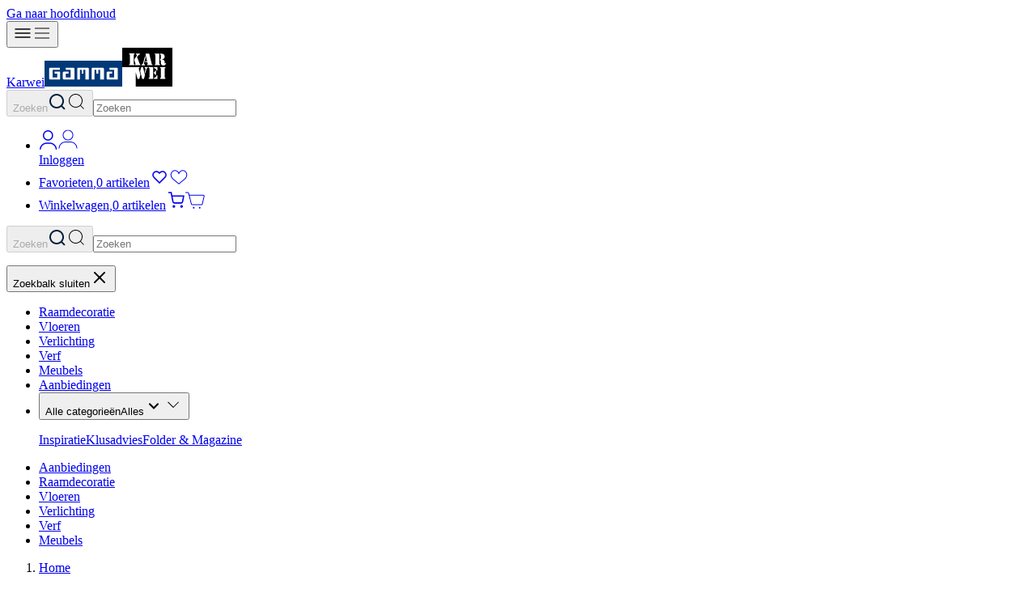

--- FILE ---
content_type: application/javascript; charset=utf-8
request_url: https://www.karwei.nl/_next/static/chunks/9538-00e22ecd28da8f32.js
body_size: 8202
content:
"use strict";(self.webpackChunk_N_E=self.webpackChunk_N_E||[]).push([[9538],{3455:(e,t,r)=>{r.d(t,{W:()=>n});var o=r(5892),a=r(89918);function n(e){let{language:t}=e,r=(0,a.o7)(),n=(0,a.PX)(),l=new o.O(r,n,t),i=l.getLegacyAppConfig(),c=l.getLegacyTheme();return{id:c.name,brand:i.brand,brandName:"karwei"===i.brand?"Karwei":"GAMMA",baseDomain:i.baseDomain,country:"gamma_be"===c.name?"BE":"NL",CHECKOUT_URL:i.CHECKOUT_URL,MYACCOUNT_URL:i.MYACCOUNT_URL,SHOPFRONT_URL:i.SHOPFRONT_URL}}},5176:(e,t,r)=>{r.d(t,{U:()=>i,s:()=>l});var o=r(65138),a=r(89018);let n=(0,a.createContext)(null);function l(e){let{config:t,children:r}=e,l=function(){let e=(0,a.useMemo)(()=>{var e;return(null==(e=window)?void 0:e.matchMedia("(min-width: 768px)"))||null},[]),[t,r]=(0,a.useState)(!(null==e?void 0:e.matches)),o=(0,a.useRef)(!0);return(0,a.useLayoutEffect)(()=>(e&&(e.onchange=e=>{o.current&&r(!e.matches)}),()=>{o.current=!1}),[e]),t}(),i=(0,a.useMemo)(()=>({...t,isMobile:l}),[t,l]);return(0,o.jsx)(n.Provider,{value:i,children:r})}function i(){let e=(0,a.useContext)(n);if(null===e)throw Error("useConfig can only be used in a ConfigProvider");return e}n.displayName="ConfigContext"},5755:(e,t,r)=>{r.d(t,{Bm:()=>n,bt:()=>a});var o=r(50354);let a=e=>{switch(e.substring(0,3)){case"/nl":return o.TM.NL;case"/fr":return o.TM.FR;default:return null}};function n(e,t){switch(e){case o.Zy.GammaNL:case o.Zy.KarweiNL:return o.FV.NL;case o.Zy.GammaBE:switch(t){case o.TM.NL:return o.FV.nl_BE;case o.TM.FR:return o.FV.fr_BE}}}},5892:(e,t,r)=>{r.d(t,{O:()=>G});var o=r(50354),a=r(30515);let n="#000",l="#FFF",i="#003878",c="rgba(0, 56, 120, 0.2)",s="#F0F2F6",d="#A1B5C5",u="#6D818D",g="#51646F",m="#36444D",h="#E55026",p="#74c200",f={name:"gamma_be",domain:"gamma.be",gamma:!0,brandName:"GAMMA",contentfulSpaceId:"2oqwvxysf41a",contentfulToken:"Kjzj7jc4lvqVA7q-PomYP06CfFQkMppz8eg9KQxAYoE",formulaLoyaltyCardName:"GAMMAplus",loyaltyPointSlug:"Punten",loyaltyPointsOverview:"puntenoverzicht",loyaltyCardName:"GAMMAplus kaart",loyaltyCardSlug:"gamma-plus-kaart",giftcardName:"Cadeaukaart",giftcardSlug:"cadeaukaart",storeName:"winkel",storesName:"Winkels",storesSlug:"winkels-en-openingsuren",adviceName:"Doe-het-zelf advies",adviceSlug:"doe-het-zelf",serviceName:"Services",serviceSlug:"klanteninformatie",servicePhone:"0800 62 610",servicePhoneLink:"tel:+3280062610",promoName:"Promo",promoSlug:"promo/acties",baseFont:"Overpass, sans-serif",brandFont:"Overpass, sans-serif",borderRadius:8,primaryBackgroundColor:l,secondaryBackgroundColor:s,pageBackgroundColor:s,pageBackgroundColorTransparent:"".concat(s,"00"),footerBackgroundColor:s,brandColor:i,brandColorHighlight:c,brandColorSecondary:l,linkColor:i,linkHoverColor:i,linkHighlightColor:c,buttonColor:i,buttonFocusBorderColor:"#69aa0a",buttonFocusColor:"#000545",buttonHighlightColor:c,buttonBorderRadius:300,badgeBackgroundColor:d,primaryButtonColor:p,progressColor:p,progressBackgroundColor:d,secondaryButtonColor:l,secondaryButtonTextColor:i,secondaryButtonFocusColor:s,dangerButtonColor:h,dangerButtonFocusColor:"#B93A16",inputBackgroundColor:l,badgeColor:m,notificationColor:p,errorColor:h,successColor:p,mutedColor:u,borderColor:d,dividerColor:d,titleColor:n,textColor:n,iconColor:u,secondaryTextColor:g,searchPromotionColor:"#FF7300",selectionBackground:"rgba(0, 147, 216, 0.25)",formInputFloatingLabelBackgroundColor:s,formInputFloatingLabelTextColor:m,formInputBorderColor:u,formInputBorderFocussedColor:i,formInputPlaceholderColor:u,formInputTextColor:n,neutral50:s,neutral200:d,neutral400:"#7D98AA",neutral500:u,neutral700:g,neutral800:m,gutterSmall:5,gutter:10,gutterMedium:15,gutterLarge:30,gutterXL:50,gutterXXL:70,gridGap:20,fonts:[{family:"Overpass"}]},C="#000",w="#FFF",y="#003878",v="rgba(0, 56, 120, 0.2)",b="#F0F2F6",L="#A1B5C5",_="#6D818D",x="#51646F",k="#36444D",A="#74C200",B="#E55026",N={name:"gamma_nl",domain:"gamma.nl",gamma:!0,brandName:"GAMMA",contentfulSpaceId:"7k5qhlbm8iou",contentfulToken:"DSHXYjR3HHxNJJbemqCjipJeatbe8AD-4Umm6Xnsgaw",formulaLoyaltyCardName:"GAMMA Voordeelpas",loyaltyPointSlug:"Punten",loyaltyPointsOverview:"puntenoverzicht",loyaltyCardName:"GAMMA Voordeelpas",loyaltyCardSlug:"gamma-voordeelpas",giftcardName:"Cadeaupas",giftcardSlug:"cadeaupas",storeName:"bouwmarkt",storesName:"Bouwmarkten",storesSlug:"bouwmarkten",adviceName:"Klusadvies",adviceSlug:"klusadvies",serviceName:"Klantenservice",serviceSlug:"klantenservice",servicePhone:"088 – 010 86 10",servicePhoneLink:"tel:+31880108610",promoName:"Actie",promoSlug:"aanbiedingen-en-acties",baseFont:"Overpass, sans-serif",brandFont:"Overpass, sans-serif",borderRadius:8,primaryBackgroundColor:w,secondaryBackgroundColor:b,pageBackgroundColor:b,pageBackgroundColorTransparent:"".concat(b,"00"),footerBackgroundColor:b,brandColor:y,brandColorHighlight:v,brandColorSecondary:w,linkColor:y,linkHoverColor:y,linkHighlightColor:v,buttonColor:y,buttonFocusBorderColor:"#69AA0A",buttonFocusColor:"#000545",buttonBorderRadius:300,buttonHighlightColor:v,primaryButtonColor:A,progressColor:A,progressBackgroundColor:b,secondaryButtonColor:w,secondaryButtonTextColor:y,secondaryButtonFocusColor:b,dangerButtonColor:B,dangerButtonFocusColor:"#CC370D",inputBackgroundColor:w,badgeColor:k,badgeBackgroundColor:L,notificationColor:A,errorColor:B,successColor:A,mutedColor:x,borderColor:L,dividerColor:L,titleColor:C,textColor:C,iconColor:_,secondaryTextColor:x,searchPromotionColor:"#FF7300",selectionBackground:"rgba(0, 147, 216, 0.25)",formInputFloatingLabelBackgroundColor:b,formInputFloatingLabelTextColor:x,formInputBorderColor:_,formInputBorderFocussedColor:y,formInputPlaceholderColor:_,formInputTextColor:C,neutral50:b,neutral200:L,neutral400:"#7D98AA",neutral500:_,neutral700:x,neutral800:k,gutterSmall:5,gutter:10,gutterMedium:15,gutterLarge:30,gutterXL:50,gutterXXL:70,gridGap:20,fonts:[{family:"Overpass"}]},F="#FFF",I="#111316",E="#F1F4F8",R="#DCE1E8",P="#878E9C",S="#5B6573",T="#4B525B",D="#FD7D0A",U="#E55026",M="#0BBA5F",j={name:"karwei_nl",domain:"karwei.nl",karwei:!0,brandName:"Karwei",contentfulSpaceId:"ufyps4xa8qu5",contentfulToken:"KeB07sU_14DDa34fRURvz47HU1rCAWcfFTh8mdBpNo0",formulaLoyaltyCardName:"Club Karwei-kaart",loyaltyCardName:"Club Karwei-kaart",loyaltyCardSlug:"club-karwei-kaart",loyaltyPointsOverview:"gespaarde punten",loyaltyPointSlug:"Punten",giftcardName:"Cadeaukaart",giftcardSlug:"cadeaukaart",storeName:"bouwmarkt",storesName:"Bouwmarkten",storesSlug:"vestigingen",adviceName:"Advies",adviceSlug:"klusadvies",serviceName:"Klantenservice",serviceSlug:"klantenservice",servicePhone:"088 – 010 86 20",servicePhoneLink:"tel:+31880108620",promoName:"Actie",promoSlug:"acties-en-aanbiedingen",baseFont:"Akkurat, sans-serif",brandFont:"Akkurat, sans-serif",borderRadius:4,primaryBackgroundColor:F,secondaryBackgroundColor:E,pageBackgroundColor:E,pageBackgroundColorTransparent:"".concat(E,"00"),footerBackgroundColor:E,brandColor:I,brandColorHighlight:"rgba(17, 19, 22, 0.2)",brandColorSecondary:F,linkColor:I,linkHoverColor:I,linkHighlightColor:R,buttonColor:I,buttonFocusBorderColor:"#C36231",buttonFocusColor:R,buttonBorderRadius:300,buttonHighlightColor:R,primaryButtonColor:D,progressColor:M,progressBackgroundColor:R,secondaryButtonColor:F,secondaryButtonTextColor:I,secondaryButtonFocusColor:E,dangerButtonColor:U,dangerButtonFocusColor:"#B93A16",inputBackgroundColor:F,badgeColor:T,badgeBackgroundColor:R,notificationColor:D,errorColor:U,successColor:M,mutedColor:S,borderColor:R,dividerColor:R,titleColor:I,textColor:I,iconColor:P,secondaryTextColor:S,searchPromotionColor:"#C20344",selectionBackground:"rgba(0, 143, 157, 0.25)",formInputFloatingLabelBackgroundColor:E,formInputFloatingLabelTextColor:T,formInputBorderColor:S,formInputBorderFocussedColor:P,formInputPlaceholderColor:S,formInputTextColor:I,neutral50:E,neutral200:R,neutral400:"#ABB3BF",neutral500:P,neutral700:S,neutral800:T,gutterSmall:5,gutter:10,gutterMedium:15,gutterLarge:30,gutterXL:50,gutterXXL:70,gridGap:20,fonts:[{family:"Akkurat"}]};class G{getLegacyAppConfig(){let e=this.getAlgoliaConfig(),t=this.env===o.DF.Acceptance?"acceptatie.":"",r=this.brand.split("-")[0],a="be"===this.brand.split("-")[1]?"be":"nl",n="".concat(t).concat(this.getRootDomain()),l=function(e,t){switch(e){case o.Zy.KarweiNL:case o.Zy.GammaNL:return"nl";case o.Zy.GammaBE:switch(t){case o.TM.FR:return"fr-BE";case o.TM.NL:return"nl-BE"}}}(this.brand,this.language);return{SHOPFRONT_URL:"",CHECKOUT_URL:"https://kassa.".concat(n),MYACCOUNT_URL:"https://mijn.".concat(n),API_GATEWAY_URL:"https://api.".concat(n),brand:r,baseDomain:n,country:a,cookiePrefix:"".concat(o.DF.Acceptance,"-").concat(r,"-").concat(a),cookieDomain:"".concat(this.env===o.DF.Acceptance?n:".".concat(n)),locales:[l],defaultLocale:l,...e}}getLegacyTheme(){switch(this.brand){case o.Zy.KarweiNL:return j;case o.Zy.GammaBE:return f;case o.Zy.GammaNL:return N}}getAlgoliaConfig(){let{NEXT_PUBLIC_ALGOLIA_SEARCH_API_KEY:e,NEXT_PUBLIC_ALGOLIA_SUGGESTION_API_KEY:t,NEXT_PUBLIC_ALGOLIA_APPLICATION_ID:r}=(0,a.RW)(),n=function(e,t){switch(e){case o.Zy.GammaNL:return"gamma_nl";case o.Zy.GammaBE:switch(t){case o.TM.NL:return"gamma_be_nl";case o.TM.FR:return"gamma_be_fr"}break;case o.Zy.KarweiNL:return"karwei_nl"}}(this.brand,this.language);return{algoliaSearchApiKey:e||"undefined-search-api-key",suggestionApiKey:t||"undefined-suggestion-api-key",algoliaApplicationId:r||"undefined-application-id",algoliaSearchIndex:"".concat("prd","_products_ms_").concat(n),algoliaSuggestionIndex:"".concat("prd","_").concat(n,"_query_suggestions")}}getCategoryHubApiUrl(e){let{catSlug:t,entryId:r,isCDHPreview:a}=e;return"".concat(this.getShopfrontAPIBaseUrl(),"/category/1/details?slug=").concat(t).concat(this.brand===o.Zy.GammaBE?"&language=".concat(this.language):"").concat(r?"&entryId=".concat(r):"").concat(a?"&cdh=".concat(a):"")}getShopfrontAPIBaseUrl(){return this.getApiGatewayDomain()}getContentmsUrl(e,t){let r=new URL("".concat(this.getApiGatewayDomain()+"/content/1/").concat(e,"?locale=").concat(this.language));return t&&Object.keys(t).forEach(e=>{t[e]&&r.searchParams.append(e,t[e])}),r.toString()}getApiGatewayDomain(){let e=this.getRootDomain(),t=this.env===o.DF.Production?"":".acceptatie";return"https://api".concat(t,".").concat(e)}getCheckoutBaseurl(){let e=this.getRootDomain(),t=this.env===o.DF.Production?"":".acceptatie";return"https://kassa".concat(t,".").concat(e)}getMyaccountBaseurl(){let e=this.getRootDomain(),t=this.env===o.DF.Production?"":".acceptatie";return"https://mijn".concat(t,".").concat(e)}getStoremicroserviceV2APIBaseUrl(){return"".concat(this.getApiGatewayDomain(),"/store/2")}getStockavailabilitymsBaseUrl(){return"".concat(this.getApiGatewayDomain(),"/stockavailability/1")}getKluscoachApiBaseUrl(){return"https://fastapi-kluscoach.".concat(this.env===o.DF.Production?"prd":"acc",".intergamma.cloud/kluscoach")}getRootDomain(){switch(this.brand){case o.Zy.GammaNL:return"gamma.nl";case o.Zy.GammaBE:return"gamma.be";case o.Zy.KarweiNL:return"karwei.nl";default:throw Error("Cannot get root domain, invalid brand: ",this.brand)}}constructor(e,t,r){this.brand=e,this.env=t,this.language=r}}},30515:(e,t,r)=>{r.d(t,{RW:()=>l,Vy:()=>n,Zz:()=>a});var o=r(37811);function a(){var e,t;let r="karwei-nl";if("undefined"!=typeof document&&(null==(e=window)?void 0:e.__STORYBOOK_PREVIEW__)&&(null==(t=window)?void 0:t.theme))return window.theme;if("string"!=typeof r)throw Error("Invalid value for NEXT_PUBLIC_APP_BRAND");return r}function n(){return"prd"}function l(){return{NEXT_PUBLIC_ALGOLIA_SEARCH_API_KEY:o.env.NEXT_PUBLIC_ALGOLIA_SEARCH_API_KEY,NEXT_PUBLIC_ALGOLIA_SUGGESTION_API_KEY:"3575eb1efa184932d3d9859e646e920f",NEXT_PUBLIC_ALGOLIA_APPLICATION_ID:"4CI6R68JTI"}}},33280:(e,t,r)=>{r.d(t,{c:()=>n});var o=r(65138),a=r(94564);function n(e){let{className:t,...r}=e;return(0,o.jsxs)(o.Fragment,{children:[(0,o.jsx)("svg",{className:(0,a.cn)("karwei:hidden",t),width:"24",height:"24",viewBox:"0 0 24 25",fill:"none",xmlns:"http://www.w3.org/2000/svg",...r,children:(0,o.jsx)("path",{d:"M11.0518 7.0927L16.7589 12.7998L11.0518 18.5069C10.6613 18.8974 10.0281 18.8974 9.63762 18.5069C9.2471 18.1164 9.2471 17.4832 9.63762 17.0927L13.9305 12.7998L9.63762 8.50691C9.2471 8.11639 9.2471 7.48322 9.63762 7.0927C10.0281 6.70217 10.6613 6.70217 11.0518 7.0927Z",fill:"currentColor"})}),(0,o.jsx)("svg",{className:(0,a.cn)("gamma:hidden",t),width:"24",height:"24",viewBox:"0 0 24 24",fill:"none",xmlns:"http://www.w3.org/2000/svg",...r,children:(0,o.jsx)("path",{fillRule:"evenodd",clipRule:"evenodd",d:"M17.0479 11.6659L10.1384 18.7069L9.42469 18.0065L15.6403 11.6725L9.42801 5.46028L10.1351 4.75317L17.0479 11.6659Z",fill:"currentColor"})})]})}},36471:(e,t,r)=>{r.d(t,{F:()=>n});var o=r(65138),a=r(94564);function n(e){let{className:t,...r}=e;return(0,o.jsxs)(o.Fragment,{children:[(0,o.jsx)("svg",{className:(0,a.cn)("karwei:hidden",t),width:"24",height:"24",viewBox:"0 0 24 24",fill:"none",xmlns:"http://www.w3.org/2000/svg",...r,children:(0,o.jsx)("path",{d:"M17.6566 19.0713C18.0471 19.4618 18.6802 19.4618 19.0708 19.0713C19.4613 18.6807 19.4613 18.0476 19.0708 17.657L13.4139 12.0002L19.0708 6.34334C19.4613 5.95281 19.4613 5.31965 19.0708 4.92912C18.6803 4.5386 18.0471 4.5386 17.6566 4.92912L11.9997 10.586L6.34285 4.92913C5.95232 4.5386 5.31916 4.5386 4.92864 4.92913C4.53811 5.31965 4.53811 5.95282 4.92864 6.34334L10.5855 12.0002L4.92868 17.657C4.53816 18.0476 4.53816 18.6807 4.92868 19.0713C5.31921 19.4618 5.95237 19.4618 6.34289 19.0713L11.9997 13.4144L17.6566 19.0713Z",fill:"currentColor"})}),(0,o.jsx)("svg",{className:(0,a.cn)("gamma:hidden",t),width:"24",height:"24",viewBox:"0 0 24 24",fill:"none",xmlns:"http://www.w3.org/2000/svg",...r,children:(0,o.jsx)("path",{fillRule:"evenodd",clipRule:"evenodd",d:"M12 12.7071L18.6465 19.3536L19.3536 18.6465L12.7071 12L19.3536 5.35359L18.6465 4.64648L12 11.2929L5.35359 4.64648L4.64648 5.35359L11.2929 12L4.64648 18.6465L5.35359 19.3536L12 12.7071Z",fill:"currentColor"})})]})}},38282:(e,t,r)=>{r.d(t,{l:()=>o});let o=r(96247).yf.logger},50354:(e,t,r)=>{r.d(t,{DF:()=>l,FV:()=>n,TM:()=>o,Zy:()=>a,pF:()=>i});var o=function(e){return e.NL="nl",e.FR="fr",e}({}),a=function(e){return e.GammaNL="gamma-nl",e.GammaBE="gamma-be",e.KarweiNL="karwei-nl",e}({}),n=function(e){return e.NL="nl",e.fr_BE="fr-BE",e.nl_BE="nl-BE",e}({}),l=function(e){return e.Development="dev",e.Acceptance="acc",e.Production="prd",e}({}),i=function(e){return e.Kiosk="kiosk",e.App="app",e.Web="web",e}({})},52567:(e,t,r)=>{r.d(t,{lG:()=>c,R0:()=>_,gn:()=>v,Dz:()=>i,L3:()=>m,zj:()=>w,lf:()=>h});var o=r(65138),a=r(89018),n=r(94564),l=r(70667);let i=l.bL;function c(e){let{trigger:t,children:r,...a}=e;return(0,o.jsxs)(i,{...a,children:[t,(0,o.jsx)(u,{children:r})]})}let s=(0,a.forwardRef)((e,t)=>(0,o.jsx)(l.hJ,{...e,className:(0,n.cn)("fixed inset-0 z-[9999] bg-[hsla(200,60%,12%,0.75)]","motion-safe:animate-dialog-overlay-show"),ref:t})),d=(0,a.forwardRef)((e,t)=>{let{className:r,...a}=e;return(0,o.jsx)(l.UC,{...a,className:(0,n.cn)("fixed left-1/2 top-1/2 -translate-x-1/2 -translate-y-1/2","z-[99999] rounded-[0.8rem] bg-white","max-h-[85vh] w-[90vw] max-w-[450px]","shadow-[0_10px_38px_-10px_hsla(206,22%,7%,0.35),_0_10px_20px_-15px_hsla(206,22%,7%,0.2)]","focus:outline-hidden","motion-safe:animate-dialog-content-show-with-blur",r),ref:t,children:a.children})}),u=function(e){let{children:t,...r}=e;return(0,o.jsxs)(l.ZL,{children:[(0,o.jsx)(d,{...r,children:t}),(0,o.jsx)(s,{})]})};var g=r(36471);let m=e=>{let{children:t,...r}=e;return(0,o.jsx)(l.hE,{...r,className:"mb-4 text-[1.4rem] font-medium leading-none text-brand-primary",children:t})};l.VY,l.hE;let h=l.l9,p=(0,a.forwardRef)((e,t)=>{let{children:r,$animationDirection:a,container:n,...i}=e;return(0,o.jsxs)(l.ZL,{container:n,forceMount:i.forceMount,children:[(0,o.jsx)(C,{...i,"data-testid":"dialog-drawer",animationDirection:a,ref:t,children:r}),(0,o.jsx)(f,{forceMount:i.forceMount})]})}),f=(0,a.forwardRef)((e,t)=>(0,o.jsx)(l.hJ,{...e,ref:t,className:(0,n.cn)("fixed inset-0 z-[9999] bg-[hsla(200,60%,12%,0.75)]","motion-safe:animate-dialog-overlay-show")})),C=(0,a.forwardRef)((e,t)=>{let{animationDirection:r="ltr",...a}=e;return(0,o.jsx)(l.UC,{...a,ref:t,className:(0,n.cn)("fixed inset-y-0 z-[99999] w-[90vw] max-w-[500px] overflow-auto bg-white shadow-[0_10px_38px_-10px_hsla(206,22%,7%,0.35),_0_10px_20px_-15px_hsla(206,22%,7%,0.2)]","rtl"===r?"left-auto right-0":"left-0 right-auto","rtl"===r?"motion-safe:animate-dialog-content-show-rtl":"motion-safe:animate-dialog-content-show-ltr","focus:outline-hidden","data-[state=closed]:hidden"),"aria-describedby":void 0,children:a.children})}),w=p;function y(){return(0,o.jsx)(l.bm,{"data-testid":"close-button",className:"absolute right-4 top-4 h-auto cursor-pointer border-none bg-transparent p-0 leading-none shadow-none focus:shadow-none",children:(0,o.jsx)(g.F,{className:"text-brand-primary"})})}function v(e){let{trigger:t,wide:r=!1,children:n,container:c,dialogTitle:s,...d}=e,u=(0,a.createRef)();return(0,o.jsxs)(i,{...d,children:[t,(0,o.jsx)(l.ZL,{container:c,children:(0,o.jsx)(b,{ref:u,children:(0,o.jsxs)(L,{onInteractOutside:e=>{e.target!==u.current&&e.preventDefault()},"data-testid":"dialog-content",wide:r,children:[s&&(0,o.jsx)(l.L3,{className:"sr-only",children:s}),(0,o.jsx)(y,{}),n]})})})]})}let b=(0,a.forwardRef)((e,t)=>(0,o.jsx)(l.hJ,{...e,ref:t,className:(0,n.cn)("fixed inset-0 z-[9999] flex flex-col items-center bg-[hsla(200,60%,12%,0.75)]","overflow-y-auto py-8 backdrop-blur-[2px]","motion-safe:animate-dialog-overlay-show")})),L=(0,a.forwardRef)((e,t)=>{let{wide:r=!1,children:a,...i}=e;return(0,o.jsx)(l.UC,{...i,ref:t,className:(0,n.cn)("relative z-[99999] m-auto rounded-[0.8rem] bg-white shadow-[0_10px_38px_-10px_hsla(206,22%,7%,0.35),_0_10px_20px_-15px_hsla(206,22%,7%,0.2)]","w-[90vw]",r?"max-w-[690px]":"max-w-[348px]","animate-dialog-content-show","focus:outline-hidden"),"aria-describedby":void 0,children:a})});function _(e){let{trigger:t,children:r,container:n,dialogTitle:c,...s}=e,d=(0,a.createRef)();return(0,o.jsxs)(i,{...s,children:[t,(0,o.jsx)(l.ZL,{container:n,children:(0,o.jsx)(x,{ref:d,children:(0,o.jsxs)(k,{onInteractOutside:e=>{e.target!==d.current&&e.preventDefault()},"data-testid":"dialog-content",children:[c&&(0,o.jsx)(l.L3,{className:"sr-only",children:c}),(0,o.jsxs)(A,{children:[(0,o.jsx)(y,{}),r]})]})})})]})}let x=(0,a.forwardRef)((e,t)=>(0,o.jsx)(l.hJ,{...e,ref:t,className:(0,n.cn)("fixed inset-0 z-[9999] flex flex-col justify-end overflow-y-auto bg-[hsla(200,60%,12%,0.75)] backdrop-blur-[2px]","motion-safe:animate-dialog-overlay-show")})),k=(0,a.forwardRef)((e,t)=>(0,o.jsx)(l.UC,{...e,ref:t,className:(0,n.cn)("relative z-[99999] h-[93svh] w-full rounded-[0.8rem_0.8rem_0_0] bg-white","motion-safe:animate-dialog-content-expand-height","focus:outline-hidden"),"aria-describedby":void 0,children:e.children})),A=e=>{let{children:t}=e;return(0,o.jsx)("div",{className:"h-auto w-full rounded-[0.8rem_0.8rem_0_0] bg-white",children:t})}},65978:(e,t,r)=>{r.d(t,{H:()=>o});let o="outline-offset-1 outline-functional-focus-400 focus-visible:outline-solid focus-visible:outline-[3px]"},74465:(e,t,r)=>{r.d(t,{eX:()=>n});let o=[],a=!1;{let e=()=>{for(let e of(a=!0,o))n(e)};"loading"===document.readyState?window.addEventListener("DOMContentLoaded",e,{once:!0}):e()}function n(e){if(!a)return void o.push(e);window.dispatchEvent(new CustomEvent(e.type,"data"in e?{detail:e.data}:void 0))}},79840:(e,t,r)=>{r.d(t,{I:()=>l,a:()=>c,c:()=>u,g:()=>i,w:()=>s});var o=r(48068),a=r(46180),n=r(14489);let l="IGAppAuth";async function i(){let e=n.A.get(l);if(e)return e;try{var t,r;let{tokens:e}=await (0,a.$)();return null!=(r=null==e||null==(t=e.idToken)?void 0:t.toString())?r:null}catch(e){return null}}let c=async e=>{let t=await i();return{...t&&{Authorization:"Bearer ".concat(t)},...e}};function s(e,t){return e.cancel=t,e}let{CancelToken:d}=o.A;function u(e,t){return{async get(r,a){let n=await c(null==a?void 0:a.headers),l=d.source(),{data:i}=await s(o.A.get(r,{...t,...a,baseURL:e,cancelToken:l.token,headers:n}),l.cancel);return i},async post(r,a,n){let l=await c(null==n?void 0:n.headers),i=d.source(),{data:u}=await s(o.A.post(r,a,{...t,...n,baseURL:e,cancelToken:i.token,headers:l}),i.cancel);return u},async put(r,a,n){let l=await c(null==n?void 0:n.headers),i=d.source(),{data:u}=await s(o.A.put(r,a,{...t,...n,baseURL:e,cancelToken:i.token,headers:l}),i.cancel);return u},async delete(r,a){let n=await c(null==a?void 0:a.headers),l=d.source(),{data:i}=await s(o.A.delete(r,{...t,...a,baseURL:e,cancelToken:l.token,headers:n}),l.cancel);return i}}}},85680:(e,t,r)=>{r.d(t,{M:()=>f,a:()=>C,g:()=>p,u:()=>w});var o=r(89018),a=r(74465),n=r(72584),l=r(44101),i=r(11614),c=r(66633),s=r(9833),d=r(14489),u=r(38282),g=r(5176),m=r(79840),h=r(86756);function p(){return d.A.get("CUSTOMER_FAVOURITE_LIST_ID")}let f="merge-list";function C(){let{MYACCOUNT_URL:e}=(0,g.U)(),t=(0,o.useMemo)(()=>(0,h.c)(e),[e]);return(0,i.n)({mutationFn:e=>t.mergeLists(e),mutationKey:[f],throwOnError:!1})}function w(){let e=arguments.length>0&&void 0!==arguments[0]?arguments[0]:"loginHeader",t=!(arguments.length>1)||void 0===arguments[1]||arguments[1],{t:r}=(0,s.Bd)(["ig-header","register","login-form"]),d=p(),[f,w]=(0,o.useState)(!1),[y,v]=(0,o.useState)(),b=(0,c.jE)(),{mutate:L}=function(){let{MYACCOUNT_URL:e}=(0,g.U)(),t=(0,o.useMemo)(()=>(0,h.c)(e),[e]);return(0,i.n)({mutationFn:t.preferences,throwOnError:!1})}(),{mutate:_}=C(),{legacyLogin:x}=(()=>{let{MYACCOUNT_URL:e}=(0,g.U)(),t=(0,o.useMemo)(()=>(function(e){let t=(0,m.c)(e,{withCredentials:!0});return{getGatewayCSRF:async()=>(await t.get("/gateway/session")).csrfToken,async login(e){let r=await this.getGatewayCSRF();return t.post("/gateway/addcard/login",e,{headers:{"X-IG-CSRF-TOKEN":r}})}}})(e),[e]);return{legacyLogin:e=>new Promise((r,o)=>{t.login(e).then(()=>r()).catch(()=>o())})}})();return{authenticate:o=>{let{body:i,disableAdobeEvent:c}=o;return w(!0),new Promise(i.password?(o,l)=>{(0,n.J)({username:i.customerId,password:i.password,options:{authFlowType:"USER_PASSWORD_AUTH"}}).then(()=>(c||(0,a.eX)({type:"loginHeader"===e?"login_header":"login",data:{user_selected_element:"password",kdbid:i.customerId,kdbid_hashed:i.hashedId}}),i.signup||L("PASSWORD"),d&&_(d),w(!1),t&&b.resetQueries(),u.l.info("Login",{details:"Successful"}),o())).catch(n=>{let{name:c,message:s}=n;x({email:i.email,password:i.password}).then(()=>(w(!1),t&&b.resetQueries(),u.l.info("Legacy login",{details:"Successful"}),o)).catch(()=>{u.l.error("Login",{details:"Failed",errorDetails:"".concat(c,": ").concat(s)}),(0,a.eX)({type:"loginHeader"===e?"login_error_header":"login_error",data:{user_message_type:"".concat(c,": ").concat(s)}});let t=r("ig-header:loginSomethingWentWrong");return"NotAuthorizedException"===c&&(t=r("ig-header:loginInvalidPassword"),"Password attempts exceeded"===s&&(t=r("ig-header:loginTooManyAttempts"))),"UserNotFoundException"===c&&(t=r("ig-header:loginUserNotFound")),w(!1),v(t),l()})})}:(o,n)=>{var s;(0,l.r)({challengeResponse:null!=(s=i.verificationCode)?s:""}).then(l=>{let{isSignedIn:s,nextStep:g}=l;return w(!1),s?(u.l.info("Login via code",{details:"Successful"}),L("CODE"),d&&_(d),c||(0,a.eX)({type:"loginHeader"===e?"login_header":"login",data:{user_selected_element:"code",kdbid:i.customerId,kdbid_hashed:i.hashedId}}),t&&b.resetQueries(),o()):("CONFIRM_SIGN_IN_WITH_CUSTOM_CHALLENGE"===g.signInStep&&(u.l.warn("Login via code",{details:"Invalid code"}),v(r("register:errorNotValidCode"))),n())}).catch(t=>{let{name:o,message:l}=t;(0,a.eX)({type:"loginHeader"===e?"login_error_header":"login_error",data:{user_message_type:"".concat(o,": ").concat(l)}});let i=r("ig-header:loginSomethingWentWrong");return"NotAuthorizedException"===o?(i=r("login-form:loginCodeMaxAttempts"),u.l.error("Login via code",{details:"Reached max attempts",errorDetails:"".concat(o,": ").concat(l)})):u.l.error("Login via code",{details:"Failed",errorDetails:"".concat(o,": ").concat(l)}),w(!1),v(i),n()})})},error:y,isLoading:f}}},86756:(e,t,r)=>{r.d(t,{c:()=>a});var o=r(79840);function a(e){let t=(0,o.c)("".concat(e,"/api"),{withCredentials:!0});return{getAccountState:e=>t.get("/account/?email=".concat(encodeURIComponent(e))),resendVerification:e=>t.post("/signup/resendsignupverification",e),signUp:e=>t.post("/signup",e),verify:(e,r,o)=>t.post("/verify/".concat(e,"?hash=").concat(r),{hash:r,customerId:o}),passwordReset:e=>t.post("/password-reset",e),verifyPasswordReset:e=>t.post("/verify/password-reset",e),preferences:e=>t.put("/preferences",{loginMethod:e}),getGoogleWalletDownloadUrl:()=>t.get("/app/loyalty/cards/google-wallet-link"),mergeLists:e=>t.post("/lists/".concat(e,"/merge"))}}},89918:(e,t,r)=>{r.d(t,{Cp:()=>i,PX:()=>d,lj:()=>c,o7:()=>l});var o=r(50354),a=r(30515),n=r(37811);function l(){let e=function(){let e=(0,a.Zz)();switch(e){case o.Zy.GammaNL:return o.Zy.GammaNL;case o.Zy.GammaBE:return o.Zy.GammaBE;case o.Zy.KarweiNL:return o.Zy.KarweiNL;default:throw e.includes("\n")&&console.warn("brand contains a newline"),Error("getAppBrand() invalid app NEXT_PUBLIC_APP_BRAND: [".concat(e,"]"))}}();if(e)return e;if("undefined"==typeof document)throw Error("app brand not found (missing environment var and no window.document available)");var t=document.location.hostname;if(t.includes("karwei.nl"))return o.Zy.KarweiNL;if(t.includes("gamma.nl"))return o.Zy.GammaNL;if(t.includes("gamma.be"))return o.Zy.GammaBE;throw Error("Couldn't detect brand by hostname")}function i(){var e;return"".concat(null!=(e=n.env.ASSETPREFIX)?e:"","/vercel-public/images")}function c(){let e=s(d());switch(l()){case o.Zy.GammaNL:return"static.".concat(e,"gamma.nl");case o.Zy.GammaBE:return"static.".concat(e,"gamma.be");case o.Zy.KarweiNL:return"static.".concat(e,"karwei.nl");default:return"static.gamma.nl"}}let s=e=>{switch(e){case o.DF.Development:return"local.";case o.DF.Acceptance:return"acceptatie.";case o.DF.Production:default:return""}};function d(){let e=(0,a.Vy)();switch(e){case o.DF.Development:return o.DF.Development;case o.DF.Acceptance:return o.DF.Acceptance;case o.DF.Production:return o.DF.Production;default:throw Error("invalid app NEXT_PUBLIC_APP_ENV: ".concat(e))}}}}]);

--- FILE ---
content_type: application/javascript; charset=utf-8
request_url: https://www.karwei.nl/_next/static/chunks/app/%5Bdevice%5D/%5Blang%5D/error-26f12a810494065c.js
body_size: 2679
content:
(self.webpackChunk_N_E=self.webpackChunk_N_E||[]).push([[231],{13796:(r,e,n)=>{"use strict";n.d(e,{YQ:()=>u,d7:()=>o});var t=n(89018);function u(r,e,n,u){var c=this,o=(0,t.useRef)(null),a=(0,t.useRef)(0),i=(0,t.useRef)(0),l=(0,t.useRef)(null),s=(0,t.useRef)([]),f=(0,t.useRef)(),d=(0,t.useRef)(),p=(0,t.useRef)(r),m=(0,t.useRef)(!0);p.current=r;var h="undefined"!=typeof window,v=!e&&0!==e&&h;if("function"!=typeof r)throw TypeError("Expected a function");e=+e||0;var x=!!(n=n||{}).leading,y=!("trailing"in n)||!!n.trailing,g="maxWait"in n,b="debounceOnServer"in n&&!!n.debounceOnServer,w=g?Math.max(+n.maxWait||0,e):null;return(0,t.useEffect)(function(){return m.current=!0,function(){m.current=!1}},[]),(0,t.useMemo)(function(){var r=function(r){var e=s.current,n=f.current;return s.current=f.current=null,a.current=r,i.current=i.current||r,d.current=p.current.apply(n,e)},n=function(r,e){v&&cancelAnimationFrame(l.current),l.current=v?requestAnimationFrame(r):setTimeout(r,e)},t=function(r){if(!m.current)return!1;var n=r-o.current;return!o.current||n>=e||n<0||g&&r-a.current>=w},E=function(e){return l.current=null,y&&s.current?r(e):(s.current=f.current=null,d.current)},R=function r(){var u=Date.now();if(x&&i.current===a.current&&j(),t(u))return E(u);if(m.current){var c=e-(u-o.current);n(r,g?Math.min(c,w-(u-a.current)):c)}},j=function(){u&&u({})},k=function(){if(h||b){var u=Date.now(),i=t(u);if(s.current=[].slice.call(arguments),f.current=c,o.current=u,i){if(!l.current&&m.current)return a.current=o.current,n(R,e),x?r(o.current):d.current;if(g)return n(R,e),r(o.current)}return l.current||n(R,e),d.current}};return k.cancel=function(){l.current&&(v?cancelAnimationFrame(l.current):clearTimeout(l.current)),a.current=0,s.current=o.current=f.current=l.current=null},k.isPending=function(){return!!l.current},k.flush=function(){return l.current?E(Date.now()):d.current},k},[x,g,e,w,y,v,h,b,u])}function c(r,e){return r===e}function o(r,e,n){var o=n&&n.equalityFn||c,a=(0,t.useRef)(r),i=(0,t.useState)({})[1],l=u((0,t.useCallback)(function(r){a.current=r,i({})},[i]),e,n,i),s=(0,t.useRef)(r);return o(s.current,r)||(l(r),s.current=r),[a.current,l]}},22892:(r,e,n)=>{"use strict";n.d(e,{Ef:()=>o,ZV:()=>i,mc:()=>a});var t=n(65138),u=n(89018),c=n(94564);let o="w-full md:max-w-screen-md lg:max-w-screen-lg xl:max-w-screen-xl md:px-6 lg:px-8";function a(r){let{mobilePadding:e=!0,className:n,children:u}=r;return(0,t.jsx)("div",{className:(0,c.cn)(o,"mx-auto my-0",e?"px-4":"",n),children:u})}let i=(0,u.forwardRef)(function(r,e){let{children:n,onScroll:u,mode:o="flex",noMobilePadding:a=!1}=r;return(0,t.jsx)("div",{className:(0,c.cn)("mx-auto my-0 gap-(--gap) py-6",a?"":"px-4","md:px-[calc((100%-720px)/2)] lg:px-[calc((100%-960px)/2)] xl:px-[calc((100%-1200px)/2)]","no-scrollbar snap-x snap-mandatory overflow-x-auto overscroll-x-contain scroll-smooth md:snap-none","flex"===o?"flex flex-row":"grid auto-cols-[calc((100%-var(--gap)*(var(--grid-cols)-1))/var(--grid-cols))] grid-flow-col grid-rows-2"),ref:e,onScroll:u,children:n})})},25110:(r,e,n)=>{"use strict";n.r(e),n.d(e,{default:()=>l});var t=n(65138),u=n(50354),c=n(22892),o=n(42002),a=n(58779),i=n(37811);function l(r){var e;let{error:n,reset:l}=r,{device:s}=(0,a.useParams)();return(0,t.jsxs)("div",{className:"flex min-h-screen flex-col",children:[(0,t.jsx)(o.Header,{language:u.TM.NL,device:s,newCookies:[]}),(0,t.jsx)("div",{className:"flex grow py-10",children:(0,t.jsxs)(c.mc,{children:[(0,t.jsx)("img",{src:"".concat(null!=(e=i.env.ASSETPREFIX)?e:"","/vercel-public/images/gamma-error-image.svg"),alt:"gamma foutmelding"}),(0,t.jsxs)("div",{className:"min-h-72",children:[(0,t.jsx)("h1",{className:"text-[32px] font-bold text-brand-primary",children:"Oeps! Er ging iets mis"}),(0,t.jsx)("div",{children:"Wij kunnen de pagina die je zoekt niet (meer) vinden."})]}),(0,t.jsxs)("div",{className:"opacity-0",children:["Error Digest: ",n.digest]})]})})]})}},49445:(r,e,n)=>{"use strict";n.d(e,{A:()=>t});var t=function(r){return{type:"backend",init:function(r,e,n){},read:function(e,n,t){if("function"==typeof r){if(r.length<3){try{var u=r(e,n);u&&"function"==typeof u.then?u.then(function(r){return t(null,r&&r.default||r)}).catch(t):t(null,u)}catch(r){t(r)}return}r(e,n,t);return}t(null,r&&r[e]&&r[e][n])}}}},50263:(r,e,n)=>{Promise.resolve().then(n.bind(n,25110))},58779:(r,e,n)=>{"use strict";var t=n(44419);n.o(t,"notFound")&&n.d(e,{notFound:function(){return t.notFound}}),n.o(t,"permanentRedirect")&&n.d(e,{permanentRedirect:function(){return t.permanentRedirect}}),n.o(t,"useParams")&&n.d(e,{useParams:function(){return t.useParams}}),n.o(t,"usePathname")&&n.d(e,{usePathname:function(){return t.usePathname}}),n.o(t,"useRouter")&&n.d(e,{useRouter:function(){return t.useRouter}}),n.o(t,"useSearchParams")&&n.d(e,{useSearchParams:function(){return t.useSearchParams}})},71151:function(r,e,n){(function(r,e){"use strict";var n=function(r){if(r&&r.__esModule)return r;var e=Object.create(null);return r&&Object.keys(r).forEach(function(n){if("default"!==n){var t=Object.getOwnPropertyDescriptor(r,n);Object.defineProperty(e,n,t.get?t:{enumerable:!0,get:function(){return r[n]}})}}),e.default=r,Object.freeze(e)}(e);function t(r,e){return(t=Object.setPrototypeOf||function(r,e){return r.__proto__=e,r})(r,e)}var u={error:null},c=function(r){function e(){for(var e,n=arguments.length,t=Array(n),c=0;c<n;c++)t[c]=arguments[c];return(e=r.call.apply(r,[this].concat(t))||this).state=u,e.resetErrorBoundary=function(){for(var r,n=arguments.length,t=Array(n),u=0;u<n;u++)t[u]=arguments[u];null==e.props.onReset||(r=e.props).onReset.apply(r,t),e.reset()},e}e.prototype=Object.create(r.prototype),e.prototype.constructor=e,t(e,r),e.getDerivedStateFromError=function(r){return{error:r}};var c=e.prototype;return c.reset=function(){this.setState(u)},c.componentDidCatch=function(r,e){var n,t;null==(n=(t=this.props).onError)||n.call(t,r,e)},c.componentDidUpdate=function(r,e){var n,t,u,c,o=this.state.error,a=this.props.resetKeys;null!==o&&null!==e.error&&(void 0===(n=r.resetKeys)&&(n=[]),void 0===(t=a)&&(t=[]),n.length!==t.length||n.some(function(r,e){return!Object.is(r,t[e])}))&&(null==(u=(c=this.props).onResetKeysChange)||u.call(c,r.resetKeys,a),this.reset())},c.render=function(){var r=this.state.error,e=this.props,t=e.fallbackRender,u=e.FallbackComponent,c=e.fallback;if(null!==r){var o={error:r,resetErrorBoundary:this.resetErrorBoundary};if(n.isValidElement(c))return c;if("function"==typeof t)return t(o);if(u)return n.createElement(u,o);else throw Error("react-error-boundary requires either a fallback, fallbackRender, or FallbackComponent prop")}return this.props.children},e}(n.Component);r.ErrorBoundary=c,r.useErrorHandler=function(r){var e=n.useState(null),t=e[0],u=e[1];if(null!=r)throw r;if(null!=t)throw t;return u},r.withErrorBoundary=function(r,e){var t=function(t){return n.createElement(c,e,n.createElement(r,t))};return t.displayName="withErrorBoundary("+(r.displayName||r.name||"Unknown")+")",t},Object.defineProperty(r,"__esModule",{value:!0})})(e,n(89018))}},r=>{r.O(0,[8640,7078,9876,4564,9538,2002,5554,6640,7358],()=>r(r.s=50263)),_N_E=r.O()}]);